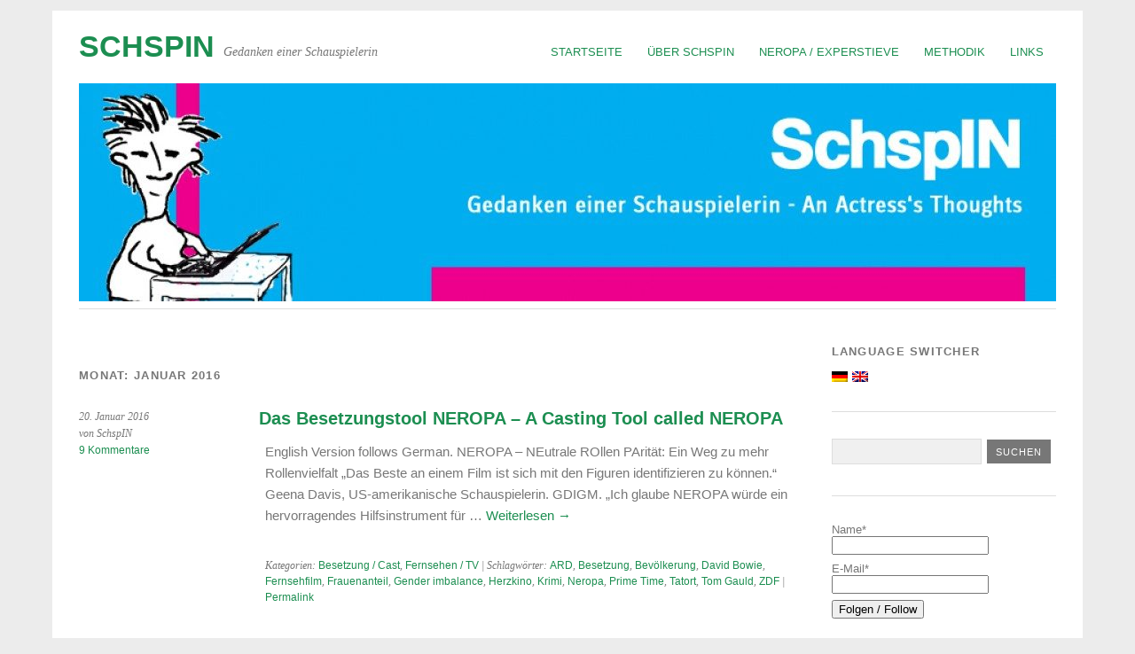

--- FILE ---
content_type: text/html; charset=UTF-8
request_url: https://schspin.stieve.com/2016/01/
body_size: 13436
content:
<!DOCTYPE html>
<html lang="de">
<head>
	<meta charset="UTF-8" />
	<meta name="viewport" content="width=device-width, initial-scale=1.0, maximum-scale=1.0, user-scalable=0">
	<title>Januar 2016 &#8211; SchspIN</title>
	<link rel="profile" href="http://gmpg.org/xfn/11">
	<link rel="pingback" href="https://schspin.stieve.com/xmlrpc.php">
	<!--[if lt IE 9]>
	<script src="https://schspin.stieve.com/wp-content/themes/yoko/js/html5.js" type="text/javascript"></script>
	<![endif]-->
	<meta name='robots' content='noindex, follow' />

	<!-- This site is optimized with the Yoast SEO plugin v26.6 - https://yoast.com/wordpress/plugins/seo/ -->
	<title>Januar 2016 &#8211; SchspIN</title>
	<meta property="og:locale" content="de_DE" />
	<meta property="og:type" content="website" />
	<meta property="og:title" content="Januar 2016 &#8211; SchspIN" />
	<meta property="og:url" content="https://schspin.stieve.com/2016/01/" />
	<meta property="og:site_name" content="SchspIN" />
	<meta property="og:image" content="https://schspin.stieve.com/wp-content/uploads/2024/01/Logo_Schspin.jpg" />
	<meta property="og:image:width" content="945" />
	<meta property="og:image:height" content="945" />
	<meta property="og:image:type" content="image/jpeg" />
	<meta name="twitter:card" content="summary_large_image" />
	<meta name="twitter:site" content="@schspin" />
	<script type="application/ld+json" class="yoast-schema-graph">{"@context":"https://schema.org","@graph":[{"@type":"CollectionPage","@id":"https://schspin.stieve.com/2016/01/","url":"https://schspin.stieve.com/2016/01/","name":"Januar 2016 &#8211; SchspIN","isPartOf":{"@id":"https://schspin.stieve.com/#website"},"breadcrumb":{"@id":"https://schspin.stieve.com/2016/01/#breadcrumb"},"inLanguage":"de"},{"@type":"BreadcrumbList","@id":"https://schspin.stieve.com/2016/01/#breadcrumb","itemListElement":[{"@type":"ListItem","position":1,"name":"Startseite","item":"https://schspin.stieve.com/"},{"@type":"ListItem","position":2,"name":"Archive für Januar 2016"}]},{"@type":"WebSite","@id":"https://schspin.stieve.com/#website","url":"https://schspin.stieve.com/","name":"{:de}SchspIN {:}{:gb}SchspIN{:}","description":"Gedanken einer Schauspielerin","publisher":{"@id":"https://schspin.stieve.com/#/schema/person/5a6d1b68b2ffa40e8a4c1d87723659e2"},"potentialAction":[{"@type":"SearchAction","target":{"@type":"EntryPoint","urlTemplate":"https://schspin.stieve.com/?s={search_term_string}"},"query-input":{"@type":"PropertyValueSpecification","valueRequired":true,"valueName":"search_term_string"}}],"inLanguage":"de"},{"@type":["Person","Organization"],"@id":"https://schspin.stieve.com/#/schema/person/5a6d1b68b2ffa40e8a4c1d87723659e2","name":"SchspIN","image":{"@type":"ImageObject","inLanguage":"de","@id":"https://schspin.stieve.com/#/schema/person/image/","url":"https://schspin.stieve.com/wp-content/uploads/2024/01/Logo_Schspin.jpg","contentUrl":"https://schspin.stieve.com/wp-content/uploads/2024/01/Logo_Schspin.jpg","width":945,"height":945,"caption":"SchspIN"},"logo":{"@id":"https://schspin.stieve.com/#/schema/person/image/"},"sameAs":["https://neropa.stieve.com/","https://www.instagram.com/schspin/","https://x.com/schspin"]}]}</script>
	<!-- / Yoast SEO plugin. -->


<link rel="alternate" type="application/rss+xml" title="SchspIN &raquo; Feed" href="https://schspin.stieve.com/feed/" />
<link rel="alternate" type="application/rss+xml" title="SchspIN &raquo; Kommentar-Feed" href="https://schspin.stieve.com/comments/feed/" />
<style id='wp-img-auto-sizes-contain-inline-css' type='text/css'>
img:is([sizes=auto i],[sizes^="auto," i]){contain-intrinsic-size:3000px 1500px}
/*# sourceURL=wp-img-auto-sizes-contain-inline-css */
</style>
<style id='wp-emoji-styles-inline-css' type='text/css'>

	img.wp-smiley, img.emoji {
		display: inline !important;
		border: none !important;
		box-shadow: none !important;
		height: 1em !important;
		width: 1em !important;
		margin: 0 0.07em !important;
		vertical-align: -0.1em !important;
		background: none !important;
		padding: 0 !important;
	}
/*# sourceURL=wp-emoji-styles-inline-css */
</style>
<link rel='stylesheet' id='wp-block-library-css' href='https://schspin.stieve.com/wp-includes/css/dist/block-library/style.min.css?ver=6.9' type='text/css' media='all' />
<style id='global-styles-inline-css' type='text/css'>
:root{--wp--preset--aspect-ratio--square: 1;--wp--preset--aspect-ratio--4-3: 4/3;--wp--preset--aspect-ratio--3-4: 3/4;--wp--preset--aspect-ratio--3-2: 3/2;--wp--preset--aspect-ratio--2-3: 2/3;--wp--preset--aspect-ratio--16-9: 16/9;--wp--preset--aspect-ratio--9-16: 9/16;--wp--preset--color--black: #000000;--wp--preset--color--cyan-bluish-gray: #abb8c3;--wp--preset--color--white: #ffffff;--wp--preset--color--pale-pink: #f78da7;--wp--preset--color--vivid-red: #cf2e2e;--wp--preset--color--luminous-vivid-orange: #ff6900;--wp--preset--color--luminous-vivid-amber: #fcb900;--wp--preset--color--light-green-cyan: #7bdcb5;--wp--preset--color--vivid-green-cyan: #00d084;--wp--preset--color--pale-cyan-blue: #8ed1fc;--wp--preset--color--vivid-cyan-blue: #0693e3;--wp--preset--color--vivid-purple: #9b51e0;--wp--preset--gradient--vivid-cyan-blue-to-vivid-purple: linear-gradient(135deg,rgb(6,147,227) 0%,rgb(155,81,224) 100%);--wp--preset--gradient--light-green-cyan-to-vivid-green-cyan: linear-gradient(135deg,rgb(122,220,180) 0%,rgb(0,208,130) 100%);--wp--preset--gradient--luminous-vivid-amber-to-luminous-vivid-orange: linear-gradient(135deg,rgb(252,185,0) 0%,rgb(255,105,0) 100%);--wp--preset--gradient--luminous-vivid-orange-to-vivid-red: linear-gradient(135deg,rgb(255,105,0) 0%,rgb(207,46,46) 100%);--wp--preset--gradient--very-light-gray-to-cyan-bluish-gray: linear-gradient(135deg,rgb(238,238,238) 0%,rgb(169,184,195) 100%);--wp--preset--gradient--cool-to-warm-spectrum: linear-gradient(135deg,rgb(74,234,220) 0%,rgb(151,120,209) 20%,rgb(207,42,186) 40%,rgb(238,44,130) 60%,rgb(251,105,98) 80%,rgb(254,248,76) 100%);--wp--preset--gradient--blush-light-purple: linear-gradient(135deg,rgb(255,206,236) 0%,rgb(152,150,240) 100%);--wp--preset--gradient--blush-bordeaux: linear-gradient(135deg,rgb(254,205,165) 0%,rgb(254,45,45) 50%,rgb(107,0,62) 100%);--wp--preset--gradient--luminous-dusk: linear-gradient(135deg,rgb(255,203,112) 0%,rgb(199,81,192) 50%,rgb(65,88,208) 100%);--wp--preset--gradient--pale-ocean: linear-gradient(135deg,rgb(255,245,203) 0%,rgb(182,227,212) 50%,rgb(51,167,181) 100%);--wp--preset--gradient--electric-grass: linear-gradient(135deg,rgb(202,248,128) 0%,rgb(113,206,126) 100%);--wp--preset--gradient--midnight: linear-gradient(135deg,rgb(2,3,129) 0%,rgb(40,116,252) 100%);--wp--preset--font-size--small: 13px;--wp--preset--font-size--medium: 20px;--wp--preset--font-size--large: 36px;--wp--preset--font-size--x-large: 42px;--wp--preset--spacing--20: 0.44rem;--wp--preset--spacing--30: 0.67rem;--wp--preset--spacing--40: 1rem;--wp--preset--spacing--50: 1.5rem;--wp--preset--spacing--60: 2.25rem;--wp--preset--spacing--70: 3.38rem;--wp--preset--spacing--80: 5.06rem;--wp--preset--shadow--natural: 6px 6px 9px rgba(0, 0, 0, 0.2);--wp--preset--shadow--deep: 12px 12px 50px rgba(0, 0, 0, 0.4);--wp--preset--shadow--sharp: 6px 6px 0px rgba(0, 0, 0, 0.2);--wp--preset--shadow--outlined: 6px 6px 0px -3px rgb(255, 255, 255), 6px 6px rgb(0, 0, 0);--wp--preset--shadow--crisp: 6px 6px 0px rgb(0, 0, 0);}:where(.is-layout-flex){gap: 0.5em;}:where(.is-layout-grid){gap: 0.5em;}body .is-layout-flex{display: flex;}.is-layout-flex{flex-wrap: wrap;align-items: center;}.is-layout-flex > :is(*, div){margin: 0;}body .is-layout-grid{display: grid;}.is-layout-grid > :is(*, div){margin: 0;}:where(.wp-block-columns.is-layout-flex){gap: 2em;}:where(.wp-block-columns.is-layout-grid){gap: 2em;}:where(.wp-block-post-template.is-layout-flex){gap: 1.25em;}:where(.wp-block-post-template.is-layout-grid){gap: 1.25em;}.has-black-color{color: var(--wp--preset--color--black) !important;}.has-cyan-bluish-gray-color{color: var(--wp--preset--color--cyan-bluish-gray) !important;}.has-white-color{color: var(--wp--preset--color--white) !important;}.has-pale-pink-color{color: var(--wp--preset--color--pale-pink) !important;}.has-vivid-red-color{color: var(--wp--preset--color--vivid-red) !important;}.has-luminous-vivid-orange-color{color: var(--wp--preset--color--luminous-vivid-orange) !important;}.has-luminous-vivid-amber-color{color: var(--wp--preset--color--luminous-vivid-amber) !important;}.has-light-green-cyan-color{color: var(--wp--preset--color--light-green-cyan) !important;}.has-vivid-green-cyan-color{color: var(--wp--preset--color--vivid-green-cyan) !important;}.has-pale-cyan-blue-color{color: var(--wp--preset--color--pale-cyan-blue) !important;}.has-vivid-cyan-blue-color{color: var(--wp--preset--color--vivid-cyan-blue) !important;}.has-vivid-purple-color{color: var(--wp--preset--color--vivid-purple) !important;}.has-black-background-color{background-color: var(--wp--preset--color--black) !important;}.has-cyan-bluish-gray-background-color{background-color: var(--wp--preset--color--cyan-bluish-gray) !important;}.has-white-background-color{background-color: var(--wp--preset--color--white) !important;}.has-pale-pink-background-color{background-color: var(--wp--preset--color--pale-pink) !important;}.has-vivid-red-background-color{background-color: var(--wp--preset--color--vivid-red) !important;}.has-luminous-vivid-orange-background-color{background-color: var(--wp--preset--color--luminous-vivid-orange) !important;}.has-luminous-vivid-amber-background-color{background-color: var(--wp--preset--color--luminous-vivid-amber) !important;}.has-light-green-cyan-background-color{background-color: var(--wp--preset--color--light-green-cyan) !important;}.has-vivid-green-cyan-background-color{background-color: var(--wp--preset--color--vivid-green-cyan) !important;}.has-pale-cyan-blue-background-color{background-color: var(--wp--preset--color--pale-cyan-blue) !important;}.has-vivid-cyan-blue-background-color{background-color: var(--wp--preset--color--vivid-cyan-blue) !important;}.has-vivid-purple-background-color{background-color: var(--wp--preset--color--vivid-purple) !important;}.has-black-border-color{border-color: var(--wp--preset--color--black) !important;}.has-cyan-bluish-gray-border-color{border-color: var(--wp--preset--color--cyan-bluish-gray) !important;}.has-white-border-color{border-color: var(--wp--preset--color--white) !important;}.has-pale-pink-border-color{border-color: var(--wp--preset--color--pale-pink) !important;}.has-vivid-red-border-color{border-color: var(--wp--preset--color--vivid-red) !important;}.has-luminous-vivid-orange-border-color{border-color: var(--wp--preset--color--luminous-vivid-orange) !important;}.has-luminous-vivid-amber-border-color{border-color: var(--wp--preset--color--luminous-vivid-amber) !important;}.has-light-green-cyan-border-color{border-color: var(--wp--preset--color--light-green-cyan) !important;}.has-vivid-green-cyan-border-color{border-color: var(--wp--preset--color--vivid-green-cyan) !important;}.has-pale-cyan-blue-border-color{border-color: var(--wp--preset--color--pale-cyan-blue) !important;}.has-vivid-cyan-blue-border-color{border-color: var(--wp--preset--color--vivid-cyan-blue) !important;}.has-vivid-purple-border-color{border-color: var(--wp--preset--color--vivid-purple) !important;}.has-vivid-cyan-blue-to-vivid-purple-gradient-background{background: var(--wp--preset--gradient--vivid-cyan-blue-to-vivid-purple) !important;}.has-light-green-cyan-to-vivid-green-cyan-gradient-background{background: var(--wp--preset--gradient--light-green-cyan-to-vivid-green-cyan) !important;}.has-luminous-vivid-amber-to-luminous-vivid-orange-gradient-background{background: var(--wp--preset--gradient--luminous-vivid-amber-to-luminous-vivid-orange) !important;}.has-luminous-vivid-orange-to-vivid-red-gradient-background{background: var(--wp--preset--gradient--luminous-vivid-orange-to-vivid-red) !important;}.has-very-light-gray-to-cyan-bluish-gray-gradient-background{background: var(--wp--preset--gradient--very-light-gray-to-cyan-bluish-gray) !important;}.has-cool-to-warm-spectrum-gradient-background{background: var(--wp--preset--gradient--cool-to-warm-spectrum) !important;}.has-blush-light-purple-gradient-background{background: var(--wp--preset--gradient--blush-light-purple) !important;}.has-blush-bordeaux-gradient-background{background: var(--wp--preset--gradient--blush-bordeaux) !important;}.has-luminous-dusk-gradient-background{background: var(--wp--preset--gradient--luminous-dusk) !important;}.has-pale-ocean-gradient-background{background: var(--wp--preset--gradient--pale-ocean) !important;}.has-electric-grass-gradient-background{background: var(--wp--preset--gradient--electric-grass) !important;}.has-midnight-gradient-background{background: var(--wp--preset--gradient--midnight) !important;}.has-small-font-size{font-size: var(--wp--preset--font-size--small) !important;}.has-medium-font-size{font-size: var(--wp--preset--font-size--medium) !important;}.has-large-font-size{font-size: var(--wp--preset--font-size--large) !important;}.has-x-large-font-size{font-size: var(--wp--preset--font-size--x-large) !important;}
/*# sourceURL=global-styles-inline-css */
</style>

<style id='classic-theme-styles-inline-css' type='text/css'>
/*! This file is auto-generated */
.wp-block-button__link{color:#fff;background-color:#32373c;border-radius:9999px;box-shadow:none;text-decoration:none;padding:calc(.667em + 2px) calc(1.333em + 2px);font-size:1.125em}.wp-block-file__button{background:#32373c;color:#fff;text-decoration:none}
/*# sourceURL=/wp-includes/css/classic-themes.min.css */
</style>
<link rel='stylesheet' id='af-fontawesome-css' href='https://schspin.stieve.com/wp-content/plugins/asgaros-forum/libs/fontawesome/css/all.min.css?ver=3.3.0' type='text/css' media='all' />
<link rel='stylesheet' id='af-fontawesome-compat-v4-css' href='https://schspin.stieve.com/wp-content/plugins/asgaros-forum/libs/fontawesome/css/v4-shims.min.css?ver=3.3.0' type='text/css' media='all' />
<link rel='stylesheet' id='af-widgets-css' href='https://schspin.stieve.com/wp-content/plugins/asgaros-forum/skin/widgets.css?ver=3.3.0' type='text/css' media='all' />
<link rel='stylesheet' id='email-subscribers-css' href='https://schspin.stieve.com/wp-content/plugins/email-subscribers/lite/public/css/email-subscribers-public.css?ver=5.9.12' type='text/css' media='all' />
<link rel='stylesheet' id='yoko-fonts-css' data-borlabs-font-blocker-href='//fonts.googleapis.com/css?family=Droid+Sans%3A400%2C700%7CDroid+Serif%3A400%2C700%2C400italic%2C700italic&#038;subset=latin%2Clatin-ext' type='text/css' media='all' />
<link rel='stylesheet' id='yoko-style-css' href='https://schspin.stieve.com/wp-content/themes/yoko-chan/style.css?ver=2013-10-21' type='text/css' media='all' />
<link rel='stylesheet' id='wpglobus-css' href='https://schspin.stieve.com/wp-content/plugins/wpglobus/includes/css/wpglobus.css?ver=3.0.0' type='text/css' media='all' />
<script type="text/javascript" async src="https://schspin.stieve.com/wp-content/plugins/burst-statistics/assets/js/timeme/timeme.min.js?ver=1764863892" id="burst-timeme-js"></script>
<script type="text/javascript" id="burst-js-extra">
/* <![CDATA[ */
var burst = {"tracking":{"isInitialHit":true,"lastUpdateTimestamp":0,"beacon_url":"https://schspin.stieve.com/wp-content/plugins/burst-statistics/endpoint.php","ajaxUrl":"https://schspin.stieve.com/wp-admin/admin-ajax.php"},"options":{"cookieless":0,"pageUrl":"https://schspin.stieve.com/2016/01/20/neropa-casting-tool/","beacon_enabled":1,"do_not_track":0,"enable_turbo_mode":0,"track_url_change":0,"cookie_retention_days":30,"debug":0},"goals":{"completed":[],"scriptUrl":"https://schspin.stieve.com/wp-content/plugins/burst-statistics/assets/js/build/burst-goals.js?v=1764863891","active":[]},"cache":{"uid":null,"fingerprint":null,"isUserAgent":null,"isDoNotTrack":null,"useCookies":null}};
//# sourceURL=burst-js-extra
/* ]]> */
</script>
<script type="text/javascript" async src="https://schspin.stieve.com/wp-content/plugins/burst-statistics/assets/js/build/burst.min.js?ver=1764863891" id="burst-js"></script>
<script type="text/javascript" id="nb-jquery" src="https://schspin.stieve.com/wp-includes/js/jquery/jquery.min.js?ver=3.7.1" id="jquery-core-js"></script>
<script type="text/javascript" src="https://schspin.stieve.com/wp-includes/js/jquery/jquery-migrate.min.js?ver=3.4.1" id="jquery-migrate-js"></script>
<script type="text/javascript" id="utils-js-extra">
/* <![CDATA[ */
var userSettings = {"url":"/","uid":"0","time":"1769035914","secure":"1"};
//# sourceURL=utils-js-extra
/* ]]> */
</script>
<script type="text/javascript" src="https://schspin.stieve.com/wp-includes/js/utils.min.js?ver=6.9" id="utils-js"></script>
<link rel="https://api.w.org/" href="https://schspin.stieve.com/wp-json/" /><link rel="EditURI" type="application/rsd+xml" title="RSD" href="https://schspin.stieve.com/xmlrpc.php?rsd" />
<meta name="generator" content="WordPress 6.9" />
	<style type="text/css" id="yoko-themeoptions-css">
		a {color: #1c8e51;}
		#content .single-entry-header h1.entry-title {color: #1c8e51!important;}
		input#submit:hover {background-color: #1c8e51!important;}
		#content .page-entry-header h1.entry-title {color: #1c8e51!important;}
		.searchsubmit:hover {background-color: #1c8e51!important;}
	</style>
		<!-- All in one Favicon 4.8 --><link rel="shortcut icon" href="https://schspin.stieve.com/wp-content/uploads/2019/06/favicon.ico" />
<link rel="icon" href="https://schspin.stieve.com/wp-content/uploads/2019/06/favicon-1.ico" type="image/png"/>
			<style media="screen">
				.wpglobus_flag_de{background-image:url(https://schspin.stieve.com/wp-content/plugins/wpglobus/flags/de.png)}
.wpglobus_flag_gb{background-image:url(https://schspin.stieve.com/wp-content/plugins/wpglobus/flags/uk.png)}
			</style>
			<link rel="alternate" hreflang="de-DE" href="https://schspin.stieve.com/2016/01/" /><link rel="alternate" hreflang="en-GB" href="https://schspin.stieve.com/gb/2016/01/" />		<style type="text/css" id="wp-custom-css">
			
/* Start child theme CSS here */
 
#content {
        width: 100%;
        float: left;
        margin-right: 4%
}
#secondary {
        display: none;
}
#tertiary {
        width: 23%;
        float: right;
        overflow: hidden;
}

#content .gallery-columns-3 .gallery-item {
	width: calc(33% - 3px);
}		</style>
		</head>

<body class="nb-3-3-8 nimble-no-local-data-skp__date nimble-no-group-site-tmpl-skp__date_for_site_tmpl archive date wp-theme-yoko wp-child-theme-yoko-chan sek-hide-rc-badge" data-burst_id="0" data-burst_type="date-archive">
<div id="page" class="clearfix">
	<header id="branding">
		<nav id="mainnav" class="clearfix">
			<div class="menu-menu-1-container"><ul id="menu-menu-1" class="menu"><li id="menu-item-13821" class="menu-item menu-item-type-custom menu-item-object-custom menu-item-home menu-item-13821"><a href="https://schspin.stieve.com/">Startseite</a></li>
<li id="menu-item-13825" class="menu-item menu-item-type-post_type menu-item-object-page menu-item-13825"><a href="https://schspin.stieve.com/ueber-schspin-about/">Über SchspIN</a></li>
<li id="menu-item-14061" class="menu-item menu-item-type-post_type menu-item-object-page menu-item-14061"><a href="https://schspin.stieve.com/neropa-experstieve/">NEROPA / Experstieve</a></li>
<li id="menu-item-13824" class="menu-item menu-item-type-post_type menu-item-object-page menu-item-13824"><a href="https://schspin.stieve.com/methodik/">Methodik</a></li>
<li id="menu-item-13823" class="menu-item menu-item-type-post_type menu-item-object-page menu-item-13823"><a href="https://schspin.stieve.com/links/">Links</a></li>
</ul></div>		</nav><!-- end mainnav -->

		
		<hgroup id="site-title">
					<h1><a href="https://schspin.stieve.com/" title="SchspIN">SchspIN</a></h1>
				<h2 id="site-description">Gedanken einer Schauspielerin</h2>
				</hgroup><!-- end site-title -->

								<img alt="" src="https://schspin.stieve.com/wp-content/uploads/2019/06/cropped-cropped-header_schspin10-1.jpg" class="headerimage" width="1102" height="246">
			
		<nav id="subnav">
					</nav><!-- end subnav -->
</header><!-- end header -->

<div id="wrap">
<div id="main">

	<div id="content">
				
				<header class="page-header">
					<h1 class="page-title">Monat: <span>Januar 2016</span></h1>				</header><!-- end page header -->

				
								
					
<article id="post-4855" class="post-4855 post type-post status-publish format-standard hentry category-besetzung-cast category-fernsehen-tv tag-ard tag-besetzung tag-bevoelkerung tag-david-bowie tag-fernsehfilm tag-frauenanteil tag-gender-imbalance tag-herzkino tag-krimi tag-neropa tag-prime-time tag-tatort tag-tom-gauld tag-zdf">

	<div class="entry-details">
				<p>20. Januar 2016<br/>
		von SchspIN<br/>
		<a href="https://schspin.stieve.com/2016/01/20/neropa-casting-tool/#comments">9 Kommentare</a></p>
	</div><!-- end entry-details -->
    
	<header class="entry-header">
			<h2 class="entry-title"><a href="https://schspin.stieve.com/2016/01/20/neropa-casting-tool/" title="Permalink auf Das Besetzungstool NEROPA – A Casting Tool called NEROPA" rel="bookmark">Das Besetzungstool NEROPA – A Casting Tool called NEROPA</a></h2>
	</header><!-- end entry-header -->
        
	<div class="entry-content">
					<p>English Version follows German. NEROPA &#8211; NEutrale ROllen PArität: Ein Weg zu mehr Rollenvielfalt „Das Beste an einem Film ist sich mit den Figuren identifizieren zu können.&#8220; Geena Davis, US-amerikanische Schauspielerin. GDIGM. „Ich glaube NEROPA würde ein hervorragendes Hilfsinstrument für &hellip; <a href="https://schspin.stieve.com/2016/01/20/neropa-casting-tool/">Weiterlesen <span class="meta-nav">&rarr;</span></a></p>
			
				
		<footer class="entry-meta">
			<p>			Kategorien: <a href="https://schspin.stieve.com/category/analyse-analysis/besetzung-cast/" rel="category tag">Besetzung / Cast</a>, <a href="https://schspin.stieve.com/category/analyse-analysis/fernsehen-tv/" rel="category tag">Fernsehen / TV</a> | 
									Schlagwörter: <a href="https://schspin.stieve.com/tag/ard/" rel="tag">ARD</a>, <a href="https://schspin.stieve.com/tag/besetzung/" rel="tag">Besetzung</a>, <a href="https://schspin.stieve.com/tag/bevoelkerung/" rel="tag">Bevölkerung</a>, <a href="https://schspin.stieve.com/tag/david-bowie/" rel="tag">David Bowie</a>, <a href="https://schspin.stieve.com/tag/fernsehfilm/" rel="tag">Fernsehfilm</a>, <a href="https://schspin.stieve.com/tag/frauenanteil/" rel="tag">Frauenanteil</a>, <a href="https://schspin.stieve.com/tag/gender-imbalance/" rel="tag">Gender imbalance</a>, <a href="https://schspin.stieve.com/tag/herzkino/" rel="tag">Herzkino</a>, <a href="https://schspin.stieve.com/tag/krimi/" rel="tag">Krimi</a>, <a href="https://schspin.stieve.com/tag/neropa/" rel="tag">Neropa</a>, <a href="https://schspin.stieve.com/tag/prime-time/" rel="tag">Prime Time</a>, <a href="https://schspin.stieve.com/tag/tatort/" rel="tag">Tatort</a>, <a href="https://schspin.stieve.com/tag/tom-gauld/" rel="tag">Tom Gauld</a>, <a href="https://schspin.stieve.com/tag/zdf/" rel="tag">ZDF</a> | 
						<a href="https://schspin.stieve.com/2016/01/20/neropa-casting-tool/">Permalink</a>
			</p>
	</footer><!-- end entry-meta -->
	</div><!-- end entry-content -->
			
</article><!-- end post-4855 -->
				
					
<article id="post-4936" class="post-4936 post type-post status-publish format-standard hentry category-analyse-analysis tag-ausnahmslos tag-deutschlandradio tag-dkultur tag-expertise tag-frauenanteil tag-integration tag-koeln tag-monika-hauser tag-radio tag-sexismus tag-speakerinnen">

	<div class="entry-details">
				<p>16. Januar 2016<br/>
		von SchspIN<br/>
		<span>Kommentare deaktiviert<span class="screen-reader-text"> für DRadio Kultur und sein Frauenproblem – When will we get to see some Change?</span></span></p>
	</div><!-- end entry-details -->
    
	<header class="entry-header">
			<h2 class="entry-title"><a href="https://schspin.stieve.com/2016/01/16/deutschlandradio-kultur-frauenproblem/" title="Permalink auf DRadio Kultur und sein Frauenproblem – When will we get to see some Change?" rel="bookmark">DRadio Kultur und sein Frauenproblem – When will we get to see some Change?</a></h2>
	</header><!-- end entry-header -->
        
	<div class="entry-content">
					<p>English Version follows German. Heute ist der 16. Januar, mein Blog SchspIN wird 3 Jahre alt und im Hintergrund läuft das Radio: Die Sendung IM GESPRÄCH MIT HÖRERN, in der jeden Samstag zwischen 9 und 11 Uhr ein oder zwei &hellip; <a href="https://schspin.stieve.com/2016/01/16/deutschlandradio-kultur-frauenproblem/">Weiterlesen <span class="meta-nav">&rarr;</span></a></p>
			
				
		<footer class="entry-meta">
			<p>			Kategorien: <a href="https://schspin.stieve.com/category/analyse-analysis/" rel="category tag">Analyse / Analysis</a> | 
									Schlagwörter: <a href="https://schspin.stieve.com/tag/ausnahmslos/" rel="tag">ausnahmslos</a>, <a href="https://schspin.stieve.com/tag/deutschlandradio/" rel="tag">Deutschlandradio</a>, <a href="https://schspin.stieve.com/tag/dkultur/" rel="tag">DKultur</a>, <a href="https://schspin.stieve.com/tag/expertise/" rel="tag">Expertise</a>, <a href="https://schspin.stieve.com/tag/frauenanteil/" rel="tag">Frauenanteil</a>, <a href="https://schspin.stieve.com/tag/integration/" rel="tag">Integration</a>, <a href="https://schspin.stieve.com/tag/koeln/" rel="tag">Köln</a>, <a href="https://schspin.stieve.com/tag/monika-hauser/" rel="tag">Monika Hauser</a>, <a href="https://schspin.stieve.com/tag/radio/" rel="tag">Radio</a>, <a href="https://schspin.stieve.com/tag/sexismus/" rel="tag">Sexismus</a>, <a href="https://schspin.stieve.com/tag/speakerinnen/" rel="tag">Speakerinnen</a> | 
						<a href="https://schspin.stieve.com/2016/01/16/deutschlandradio-kultur-frauenproblem/">Permalink</a>
			</p>
	</footer><!-- end entry-meta -->
	</div><!-- end entry-content -->
			
</article><!-- end post-4936 -->
				
									</div><!-- end content -->


<div id="secondary" class="widget-area" role="complementary">
							
					</div><!-- #secondary .widget-area -->
</div><!-- end main -->

		<div id="tertiary" class="widget-area" role="complementary">
			<aside id="wpglobus-4" class="widget widget_wpglobus"><h3 class="widget-title">Language switcher</h3><div class="flags-styled"><span class="flag wpglobus-current-language"><a href="https://schspin.stieve.com/2016/01/" class="wpglobus-selector-link "><img alt="" src="https://schspin.stieve.com/wp-content/plugins/wpglobus/flags/de.png" /></a></span><span class="flag "><a href="https://schspin.stieve.com/gb/2016/01/" class="wpglobus-selector-link "><img alt="" src="https://schspin.stieve.com/wp-content/plugins/wpglobus/flags/uk.png" /></a></span></div></aside><aside id="search-3" class="widget widget_search"><form role="search" method="get" class="searchform" action="https://schspin.stieve.com/" >
		<div>
		<input type="text" class="search-input" value="" name="s" id="s" />
		<input type="submit" class="searchsubmit" value="Suchen" />
		</div>
		</form></aside><aside id="email-subscribers-form-4" class="widget widget_email-subscribers-form"><div class="emaillist" id="es_form_f1-n1"><form action="/2016/01/#es_form_f1-n1" method="post" class="es_subscription_form es_shortcode_form  es_ajax_subscription_form" id="es_subscription_form_6971588abb4bc" data-source="ig-es" data-form-id="1"><div class="es-field-wrap"><label>Name*<br /><input type="text" name="esfpx_name" class="ig_es_form_field_name" placeholder="" value="" required="required" /></label></div><div class="es-field-wrap ig-es-form-field"><label class="es-field-label">E-Mail*<br /><input class="es_required_field es_txt_email ig_es_form_field_email ig-es-form-input" type="email" name="esfpx_email" value="" placeholder="" required="required" /></label></div><input type="hidden" name="esfpx_lists[]" value="770d926e09ff" /><input type="hidden" name="esfpx_form_id" value="1" /><input type="hidden" name="es" value="subscribe" />
			<input type="hidden" name="esfpx_es_form_identifier" value="f1-n1" />
			<input type="hidden" name="esfpx_es_email_page" value="4936" />
			<input type="hidden" name="esfpx_es_email_page_url" value="https://schspin.stieve.com/2016/01/16/deutschlandradio-kultur-frauenproblem/" />
			<input type="hidden" name="esfpx_status" value="Unconfirmed" />
			<input type="hidden" name="esfpx_es-subscribe" id="es-subscribe-6971588abb4bc" value="fce3a0aea6" />
			<label style="position:absolute;top:-99999px;left:-99999px;z-index:-99;" aria-hidden="true"><span hidden>Please leave this field empty.</span><input type="email" name="esfpx_es_hp_email" class="es_required_field" tabindex="-1" autocomplete="-1" value="" /></label><input type="submit" name="submit" class="es_subscription_form_submit es_submit_button es_textbox_button" id="es_subscription_form_submit_6971588abb4bc" value="Folgen / Follow" /><span class="es_spinner_image" id="spinner-image"><img src="https://schspin.stieve.com/wp-content/plugins/email-subscribers/lite/public/images/spinner.gif" alt="Loading" /></span></form><span class="es_subscription_message " id="es_subscription_message_6971588abb4bc" role="alert" aria-live="assertive"></span></div></aside>
		<aside id="recent-posts-3" class="widget widget_recent_entries">
		<h3 class="widget-title">Neueste Beiträge</h3>
		<ul>
											<li>
					<a href="https://schspin.stieve.com/2025/09/11/frauen-und-maenner-sport-in-den-medien/">Wir brauchen mehr Vorbilder</a>
									</li>
											<li>
					<a href="https://schspin.stieve.com/2025/06/04/tatorte-sommer-2025/">TATORTE Sommer 2025 – Erstes Zwischenziel erreicht</a>
									</li>
											<li>
					<a href="https://schspin.stieve.com/2025/03/21/die-erste-tuttle-berlinale-wettbewerb-2025/">Die erste Tuttle-Berlinale, Februar 25</a>
									</li>
											<li>
					<a href="https://schspin.stieve.com/2024/12/22/was-vom-tatort-2024-uebrig-blieb/">TATORT: Was vom Jahre übrig blieb</a>
									</li>
											<li>
					<a href="https://schspin.stieve.com/2024/12/16/and-baby-makes-three-erfahrungsberichte-ffd/">&#8230; and Baby makes Three</a>
									</li>
											<li>
					<a href="https://schspin.stieve.com/2024/10/25/tatorte-erste-faelle-drehbuch/">Wer hat&#8217;s erfunden? First Case Scenario</a>
									</li>
											<li>
					<a href="https://schspin.stieve.com/2024/09/25/tatorte-halbzeit-2024/">TATORTE: Halbzeit 2024</a>
									</li>
											<li>
					<a href="https://schspin.stieve.com/2024/08/06/interview-showrunner-stav-idisis-bloody-murray/">„Tatsächlich war es mein Ziel, mir die Rolle meines Lebens zu schreiben.&#8220;</a>
									</li>
											<li>
					<a href="https://schspin.stieve.com/2024/06/06/buehnenmuetter-und-vereinbarkeit-am-theater/">Vorhang auf für Bühnenmütter</a>
									</li>
											<li>
					<a href="https://schspin.stieve.com/2024/03/22/hoer-mal-wieder-radio/">Hör mal wieder Radio</a>
									</li>
					</ul>

		</aside><aside id="tag_cloud-4" class="widget widget_tag_cloud"><h3 class="widget-title">Schlagwörter</h3><div class="tagcloud"><a href="https://schspin.stieve.com/tag/2v6pn/" class="tag-cloud-link tag-link-11 tag-link-position-1" style="font-size: 10.051724137931pt;" aria-label="#2v6pN (8 Einträge)">#2v6pN</a>
<a href="https://schspin.stieve.com/tag/2von6/" class="tag-cloud-link tag-link-800 tag-link-position-2" style="font-size: 11.137931034483pt;" aria-label="#2von6 (10 Einträge)">#2von6</a>
<a href="https://schspin.stieve.com/tag/6-gewerke-check/" class="tag-cloud-link tag-link-36 tag-link-position-3" style="font-size: 13.431034482759pt;" aria-label="6-Gewerke-Check (16 Einträge)">6-Gewerke-Check</a>
<a href="https://schspin.stieve.com/tag/2012/" class="tag-cloud-link tag-link-23 tag-link-position-4" style="font-size: 8pt;" aria-label="2012 (5 Einträge)">2012</a>
<a href="https://schspin.stieve.com/tag/2013/" class="tag-cloud-link tag-link-24 tag-link-position-5" style="font-size: 9.448275862069pt;" aria-label="2013 (7 Einträge)">2013</a>
<a href="https://schspin.stieve.com/tag/2014/" class="tag-cloud-link tag-link-25 tag-link-position-6" style="font-size: 8.8448275862069pt;" aria-label="2014 (6 Einträge)">2014</a>
<a href="https://schspin.stieve.com/tag/alter/" class="tag-cloud-link tag-link-47 tag-link-position-7" style="font-size: 16.206896551724pt;" aria-label="Alter (28 Einträge)">Alter</a>
<a href="https://schspin.stieve.com/tag/ard/" class="tag-cloud-link tag-link-61 tag-link-position-8" style="font-size: 14.275862068966pt;" aria-label="ARD (19 Einträge)">ARD</a>
<a href="https://schspin.stieve.com/tag/berlin/" class="tag-cloud-link tag-link-89 tag-link-position-9" style="font-size: 8pt;" aria-label="Berlin (5 Einträge)">Berlin</a>
<a href="https://schspin.stieve.com/tag/berlinale/" class="tag-cloud-link tag-link-90 tag-link-position-10" style="font-size: 11.620689655172pt;" aria-label="Berlinale (11 Einträge)">Berlinale</a>
<a href="https://schspin.stieve.com/tag/besetzung/" class="tag-cloud-link tag-link-94 tag-link-position-11" style="font-size: 8pt;" aria-label="Besetzung (5 Einträge)">Besetzung</a>
<a href="https://schspin.stieve.com/tag/bester-film/" class="tag-cloud-link tag-link-97 tag-link-position-12" style="font-size: 8pt;" aria-label="Bester Film (5 Einträge)">Bester Film</a>
<a href="https://schspin.stieve.com/tag/bffs/" class="tag-cloud-link tag-link-102 tag-link-position-13" style="font-size: 13.431034482759pt;" aria-label="BFFS (16 Einträge)">BFFS</a>
<a href="https://schspin.stieve.com/tag/deutscher-filmpreis/" class="tag-cloud-link tag-link-160 tag-link-position-14" style="font-size: 10.655172413793pt;" aria-label="Deutscher Filmpreis (9 Einträge)">Deutscher Filmpreis</a>
<a href="https://schspin.stieve.com/tag/deutschlandradio-kultur/" class="tag-cloud-link tag-link-162 tag-link-position-15" style="font-size: 9.448275862069pt;" aria-label="Deutschlandradio Kultur (7 Einträge)">Deutschlandradio Kultur</a>
<a href="https://schspin.stieve.com/tag/diversitaet/" class="tag-cloud-link tag-link-175 tag-link-position-16" style="font-size: 11.620689655172pt;" aria-label="Diversität (11 Einträge)">Diversität</a>
<a href="https://schspin.stieve.com/tag/drehbuch/" class="tag-cloud-link tag-link-187 tag-link-position-17" style="font-size: 19.706896551724pt;" aria-label="Drehbuch (55 Einträge)">Drehbuch</a>
<a href="https://schspin.stieve.com/tag/einschaltquote/" class="tag-cloud-link tag-link-193 tag-link-position-18" style="font-size: 8pt;" aria-label="Einschaltquote (5 Einträge)">Einschaltquote</a>
<a href="https://schspin.stieve.com/tag/europa/" class="tag-cloud-link tag-link-208 tag-link-position-19" style="font-size: 8pt;" aria-label="Europa (5 Einträge)">Europa</a>
<a href="https://schspin.stieve.com/tag/ffa/" class="tag-cloud-link tag-link-222 tag-link-position-20" style="font-size: 9.448275862069pt;" aria-label="FFA (7 Einträge)">FFA</a>
<a href="https://schspin.stieve.com/tag/filmgruppenvergleich/" class="tag-cloud-link tag-link-233 tag-link-position-21" style="font-size: 8pt;" aria-label="Filmgruppenvergleich (5 Einträge)">Filmgruppenvergleich</a>
<a href="https://schspin.stieve.com/tag/frauenanteil/" class="tag-cloud-link tag-link-252 tag-link-position-22" style="font-size: 22pt;" aria-label="Frauenanteil (86 Einträge)">Frauenanteil</a>
<a href="https://schspin.stieve.com/tag/frauenquote/" class="tag-cloud-link tag-link-256 tag-link-position-23" style="font-size: 9.448275862069pt;" aria-label="Frauenquote (7 Einträge)">Frauenquote</a>
<a href="https://schspin.stieve.com/tag/frauenrollen/" class="tag-cloud-link tag-link-258 tag-link-position-24" style="font-size: 8.8448275862069pt;" aria-label="Frauenrollen (6 Einträge)">Frauenrollen</a>
<a href="https://schspin.stieve.com/tag/gagen/" class="tag-cloud-link tag-link-267 tag-link-position-25" style="font-size: 8.8448275862069pt;" aria-label="Gagen (6 Einträge)">Gagen</a>
<a href="https://schspin.stieve.com/tag/geschlechtergerechtigkeit/" class="tag-cloud-link tag-link-288 tag-link-position-26" style="font-size: 10.051724137931pt;" aria-label="Geschlechtergerechtigkeit (8 Einträge)">Geschlechtergerechtigkeit</a>
<a href="https://schspin.stieve.com/tag/gewalt-gegen-frauen/" class="tag-cloud-link tag-link-294 tag-link-position-27" style="font-size: 8pt;" aria-label="Gewalt gegen Frauen (5 Einträge)">Gewalt gegen Frauen</a>
<a href="https://schspin.stieve.com/tag/gewerke-check/" class="tag-cloud-link tag-link-296 tag-link-position-28" style="font-size: 13.068965517241pt;" aria-label="Gewerke-Check (15 Einträge)">Gewerke-Check</a>
<a href="https://schspin.stieve.com/tag/gleichberechtigung/" class="tag-cloud-link tag-link-299 tag-link-position-29" style="font-size: 8pt;" aria-label="Gleichberechtigung (5 Einträge)">Gleichberechtigung</a>
<a href="https://schspin.stieve.com/tag/grimmepreis/" class="tag-cloud-link tag-link-307 tag-link-position-30" style="font-size: 11.137931034483pt;" aria-label="Grimmepreis (10 Einträge)">Grimmepreis</a>
<a href="https://schspin.stieve.com/tag/hauptrollen/" class="tag-cloud-link tag-link-317 tag-link-position-31" style="font-size: 14.034482758621pt;" aria-label="Hauptrollen (18 Einträge)">Hauptrollen</a>
<a href="https://schspin.stieve.com/tag/kamera/" class="tag-cloud-link tag-link-370 tag-link-position-32" style="font-size: 16.206896551724pt;" aria-label="Kamera (28 Einträge)">Kamera</a>
<a href="https://schspin.stieve.com/tag/kostuem/" class="tag-cloud-link tag-link-403 tag-link-position-33" style="font-size: 10.655172413793pt;" aria-label="Kostüm (9 Einträge)">Kostüm</a>
<a href="https://schspin.stieve.com/tag/krimi/" class="tag-cloud-link tag-link-405 tag-link-position-34" style="font-size: 11.98275862069pt;" aria-label="Krimi (12 Einträge)">Krimi</a>
<a href="https://schspin.stieve.com/tag/neropa/" class="tag-cloud-link tag-link-469 tag-link-position-35" style="font-size: 14.034482758621pt;" aria-label="Neropa (18 Einträge)">Neropa</a>
<a href="https://schspin.stieve.com/tag/produktion/" class="tag-cloud-link tag-link-499 tag-link-position-36" style="font-size: 9.448275862069pt;" aria-label="Produktion (7 Einträge)">Produktion</a>
<a href="https://schspin.stieve.com/tag/quote/" class="tag-cloud-link tag-link-506 tag-link-position-37" style="font-size: 11.137931034483pt;" aria-label="Quote (10 Einträge)">Quote</a>
<a href="https://schspin.stieve.com/tag/radio/" class="tag-cloud-link tag-link-507 tag-link-position-38" style="font-size: 10.051724137931pt;" aria-label="Radio (8 Einträge)">Radio</a>
<a href="https://schspin.stieve.com/tag/regie/" class="tag-cloud-link tag-link-517 tag-link-position-39" style="font-size: 19.827586206897pt;" aria-label="Regie (57 Einträge)">Regie</a>
<a href="https://schspin.stieve.com/tag/rollenverhaeltnis/" class="tag-cloud-link tag-link-529 tag-link-position-40" style="font-size: 12.827586206897pt;" aria-label="Rollenverhältnis (14 Einträge)">Rollenverhältnis</a>
<a href="https://schspin.stieve.com/tag/schnitt/" class="tag-cloud-link tag-link-548 tag-link-position-41" style="font-size: 12.827586206897pt;" aria-label="Schnitt (14 Einträge)">Schnitt</a>
<a href="https://schspin.stieve.com/tag/tatort/" class="tag-cloud-link tag-link-603 tag-link-position-42" style="font-size: 18.620689655172pt;" aria-label="Tatort (45 Einträge)">Tatort</a>
<a href="https://schspin.stieve.com/tag/ton/" class="tag-cloud-link tag-link-626 tag-link-position-43" style="font-size: 14.758620689655pt;" aria-label="Ton (21 Einträge)">Ton</a>
<a href="https://schspin.stieve.com/tag/uk/" class="tag-cloud-link tag-link-634 tag-link-position-44" style="font-size: 8.8448275862069pt;" aria-label="UK (6 Einträge)">UK</a>
<a href="https://schspin.stieve.com/tag/zdf/" class="tag-cloud-link tag-link-686 tag-link-position-45" style="font-size: 12.827586206897pt;" aria-label="ZDF (14 Einträge)">ZDF</a></div>
</aside><aside id="archives-3" class="widget widget_archive"><h3 class="widget-title">Archiv</h3>		<label class="screen-reader-text" for="archives-dropdown-3">Archiv</label>
		<select id="archives-dropdown-3" name="archive-dropdown">
			
			<option value="">Monat auswählen</option>
				<option value='https://schspin.stieve.com/2025/09/'> September 2025 &nbsp;(1)</option>
	<option value='https://schspin.stieve.com/2025/06/'> Juni 2025 &nbsp;(1)</option>
	<option value='https://schspin.stieve.com/2025/03/'> März 2025 &nbsp;(1)</option>
	<option value='https://schspin.stieve.com/2024/12/'> Dezember 2024 &nbsp;(2)</option>
	<option value='https://schspin.stieve.com/2024/10/'> Oktober 2024 &nbsp;(1)</option>
	<option value='https://schspin.stieve.com/2024/09/'> September 2024 &nbsp;(1)</option>
	<option value='https://schspin.stieve.com/2024/08/'> August 2024 &nbsp;(1)</option>
	<option value='https://schspin.stieve.com/2024/06/'> Juni 2024 &nbsp;(1)</option>
	<option value='https://schspin.stieve.com/2024/03/'> März 2024 &nbsp;(1)</option>
	<option value='https://schspin.stieve.com/2024/02/'> Februar 2024 &nbsp;(1)</option>
	<option value='https://schspin.stieve.com/2023/12/'> Dezember 2023 &nbsp;(1)</option>
	<option value='https://schspin.stieve.com/2023/09/'> September 2023 &nbsp;(1)</option>
	<option value='https://schspin.stieve.com/2023/07/'> Juli 2023 &nbsp;(1)</option>
	<option value='https://schspin.stieve.com/2023/06/'> Juni 2023 &nbsp;(2)</option>
	<option value='https://schspin.stieve.com/2023/04/'> April 2023 &nbsp;(3)</option>
	<option value='https://schspin.stieve.com/2023/03/'> März 2023 &nbsp;(1)</option>
	<option value='https://schspin.stieve.com/2023/02/'> Februar 2023 &nbsp;(1)</option>
	<option value='https://schspin.stieve.com/2022/11/'> November 2022 &nbsp;(1)</option>
	<option value='https://schspin.stieve.com/2022/10/'> Oktober 2022 &nbsp;(1)</option>
	<option value='https://schspin.stieve.com/2022/07/'> Juli 2022 &nbsp;(1)</option>
	<option value='https://schspin.stieve.com/2022/06/'> Juni 2022 &nbsp;(1)</option>
	<option value='https://schspin.stieve.com/2022/05/'> Mai 2022 &nbsp;(2)</option>
	<option value='https://schspin.stieve.com/2022/04/'> April 2022 &nbsp;(1)</option>
	<option value='https://schspin.stieve.com/2022/01/'> Januar 2022 &nbsp;(2)</option>
	<option value='https://schspin.stieve.com/2021/12/'> Dezember 2021 &nbsp;(1)</option>
	<option value='https://schspin.stieve.com/2021/11/'> November 2021 &nbsp;(2)</option>
	<option value='https://schspin.stieve.com/2021/10/'> Oktober 2021 &nbsp;(1)</option>
	<option value='https://schspin.stieve.com/2021/09/'> September 2021 &nbsp;(1)</option>
	<option value='https://schspin.stieve.com/2021/07/'> Juli 2021 &nbsp;(2)</option>
	<option value='https://schspin.stieve.com/2021/06/'> Juni 2021 &nbsp;(1)</option>
	<option value='https://schspin.stieve.com/2021/04/'> April 2021 &nbsp;(1)</option>
	<option value='https://schspin.stieve.com/2021/03/'> März 2021 &nbsp;(1)</option>
	<option value='https://schspin.stieve.com/2021/01/'> Januar 2021 &nbsp;(1)</option>
	<option value='https://schspin.stieve.com/2020/12/'> Dezember 2020 &nbsp;(2)</option>
	<option value='https://schspin.stieve.com/2020/11/'> November 2020 &nbsp;(1)</option>
	<option value='https://schspin.stieve.com/2020/10/'> Oktober 2020 &nbsp;(1)</option>
	<option value='https://schspin.stieve.com/2020/09/'> September 2020 &nbsp;(1)</option>
	<option value='https://schspin.stieve.com/2020/08/'> August 2020 &nbsp;(2)</option>
	<option value='https://schspin.stieve.com/2020/06/'> Juni 2020 &nbsp;(1)</option>
	<option value='https://schspin.stieve.com/2020/03/'> März 2020 &nbsp;(3)</option>
	<option value='https://schspin.stieve.com/2020/02/'> Februar 2020 &nbsp;(1)</option>
	<option value='https://schspin.stieve.com/2019/12/'> Dezember 2019 &nbsp;(1)</option>
	<option value='https://schspin.stieve.com/2019/11/'> November 2019 &nbsp;(1)</option>
	<option value='https://schspin.stieve.com/2019/09/'> September 2019 &nbsp;(1)</option>
	<option value='https://schspin.stieve.com/2019/08/'> August 2019 &nbsp;(2)</option>
	<option value='https://schspin.stieve.com/2019/07/'> Juli 2019 &nbsp;(1)</option>
	<option value='https://schspin.stieve.com/2019/06/'> Juni 2019 &nbsp;(1)</option>
	<option value='https://schspin.stieve.com/2019/04/'> April 2019 &nbsp;(2)</option>
	<option value='https://schspin.stieve.com/2019/03/'> März 2019 &nbsp;(2)</option>
	<option value='https://schspin.stieve.com/2019/02/'> Februar 2019 &nbsp;(1)</option>
	<option value='https://schspin.stieve.com/2019/01/'> Januar 2019 &nbsp;(1)</option>
	<option value='https://schspin.stieve.com/2018/12/'> Dezember 2018 &nbsp;(3)</option>
	<option value='https://schspin.stieve.com/2018/11/'> November 2018 &nbsp;(1)</option>
	<option value='https://schspin.stieve.com/2018/10/'> Oktober 2018 &nbsp;(1)</option>
	<option value='https://schspin.stieve.com/2018/09/'> September 2018 &nbsp;(2)</option>
	<option value='https://schspin.stieve.com/2018/06/'> Juni 2018 &nbsp;(2)</option>
	<option value='https://schspin.stieve.com/2018/05/'> Mai 2018 &nbsp;(1)</option>
	<option value='https://schspin.stieve.com/2018/04/'> April 2018 &nbsp;(1)</option>
	<option value='https://schspin.stieve.com/2018/01/'> Januar 2018 &nbsp;(1)</option>
	<option value='https://schspin.stieve.com/2017/12/'> Dezember 2017 &nbsp;(1)</option>
	<option value='https://schspin.stieve.com/2017/11/'> November 2017 &nbsp;(2)</option>
	<option value='https://schspin.stieve.com/2017/10/'> Oktober 2017 &nbsp;(2)</option>
	<option value='https://schspin.stieve.com/2017/09/'> September 2017 &nbsp;(2)</option>
	<option value='https://schspin.stieve.com/2017/07/'> Juli 2017 &nbsp;(1)</option>
	<option value='https://schspin.stieve.com/2017/06/'> Juni 2017 &nbsp;(1)</option>
	<option value='https://schspin.stieve.com/2017/05/'> Mai 2017 &nbsp;(2)</option>
	<option value='https://schspin.stieve.com/2017/03/'> März 2017 &nbsp;(1)</option>
	<option value='https://schspin.stieve.com/2017/02/'> Februar 2017 &nbsp;(2)</option>
	<option value='https://schspin.stieve.com/2017/01/'> Januar 2017 &nbsp;(2)</option>
	<option value='https://schspin.stieve.com/2016/12/'> Dezember 2016 &nbsp;(1)</option>
	<option value='https://schspin.stieve.com/2016/11/'> November 2016 &nbsp;(1)</option>
	<option value='https://schspin.stieve.com/2016/10/'> Oktober 2016 &nbsp;(1)</option>
	<option value='https://schspin.stieve.com/2016/07/'> Juli 2016 &nbsp;(1)</option>
	<option value='https://schspin.stieve.com/2016/05/'> Mai 2016 &nbsp;(2)</option>
	<option value='https://schspin.stieve.com/2016/04/'> April 2016 &nbsp;(1)</option>
	<option value='https://schspin.stieve.com/2016/03/'> März 2016 &nbsp;(1)</option>
	<option value='https://schspin.stieve.com/2016/02/'> Februar 2016 &nbsp;(1)</option>
	<option value='https://schspin.stieve.com/2016/01/' selected='selected'> Januar 2016 &nbsp;(2)</option>
	<option value='https://schspin.stieve.com/2015/12/'> Dezember 2015 &nbsp;(3)</option>
	<option value='https://schspin.stieve.com/2015/11/'> November 2015 &nbsp;(1)</option>
	<option value='https://schspin.stieve.com/2015/09/'> September 2015 &nbsp;(2)</option>
	<option value='https://schspin.stieve.com/2015/08/'> August 2015 &nbsp;(1)</option>
	<option value='https://schspin.stieve.com/2015/07/'> Juli 2015 &nbsp;(2)</option>
	<option value='https://schspin.stieve.com/2015/06/'> Juni 2015 &nbsp;(2)</option>
	<option value='https://schspin.stieve.com/2015/05/'> Mai 2015 &nbsp;(2)</option>
	<option value='https://schspin.stieve.com/2015/04/'> April 2015 &nbsp;(2)</option>
	<option value='https://schspin.stieve.com/2015/03/'> März 2015 &nbsp;(2)</option>
	<option value='https://schspin.stieve.com/2015/02/'> Februar 2015 &nbsp;(2)</option>
	<option value='https://schspin.stieve.com/2015/01/'> Januar 2015 &nbsp;(2)</option>
	<option value='https://schspin.stieve.com/2014/12/'> Dezember 2014 &nbsp;(3)</option>
	<option value='https://schspin.stieve.com/2014/11/'> November 2014 &nbsp;(2)</option>
	<option value='https://schspin.stieve.com/2014/10/'> Oktober 2014 &nbsp;(1)</option>
	<option value='https://schspin.stieve.com/2014/09/'> September 2014 &nbsp;(4)</option>
	<option value='https://schspin.stieve.com/2014/08/'> August 2014 &nbsp;(3)</option>
	<option value='https://schspin.stieve.com/2014/07/'> Juli 2014 &nbsp;(1)</option>
	<option value='https://schspin.stieve.com/2014/06/'> Juni 2014 &nbsp;(1)</option>
	<option value='https://schspin.stieve.com/2014/05/'> Mai 2014 &nbsp;(4)</option>
	<option value='https://schspin.stieve.com/2014/04/'> April 2014 &nbsp;(2)</option>
	<option value='https://schspin.stieve.com/2014/03/'> März 2014 &nbsp;(3)</option>
	<option value='https://schspin.stieve.com/2014/02/'> Februar 2014 &nbsp;(3)</option>
	<option value='https://schspin.stieve.com/2014/01/'> Januar 2014 &nbsp;(5)</option>
	<option value='https://schspin.stieve.com/2013/12/'> Dezember 2013 &nbsp;(2)</option>
	<option value='https://schspin.stieve.com/2013/11/'> November 2013 &nbsp;(1)</option>
	<option value='https://schspin.stieve.com/2013/10/'> Oktober 2013 &nbsp;(4)</option>
	<option value='https://schspin.stieve.com/2013/09/'> September 2013 &nbsp;(2)</option>
	<option value='https://schspin.stieve.com/2013/08/'> August 2013 &nbsp;(2)</option>
	<option value='https://schspin.stieve.com/2013/07/'> Juli 2013 &nbsp;(1)</option>
	<option value='https://schspin.stieve.com/2013/06/'> Juni 2013 &nbsp;(3)</option>
	<option value='https://schspin.stieve.com/2013/05/'> Mai 2013 &nbsp;(2)</option>
	<option value='https://schspin.stieve.com/2013/03/'> März 2013 &nbsp;(3)</option>
	<option value='https://schspin.stieve.com/2013/02/'> Februar 2013 &nbsp;(5)</option>
	<option value='https://schspin.stieve.com/2013/01/'> Januar 2013 &nbsp;(3)</option>

		</select>

			<script type="text/javascript">
/* <![CDATA[ */

( ( dropdownId ) => {
	const dropdown = document.getElementById( dropdownId );
	function onSelectChange() {
		setTimeout( () => {
			if ( 'escape' === dropdown.dataset.lastkey ) {
				return;
			}
			if ( dropdown.value ) {
				document.location.href = dropdown.value;
			}
		}, 250 );
	}
	function onKeyUp( event ) {
		if ( 'Escape' === event.key ) {
			dropdown.dataset.lastkey = 'escape';
		} else {
			delete dropdown.dataset.lastkey;
		}
	}
	function onClick() {
		delete dropdown.dataset.lastkey;
	}
	dropdown.addEventListener( 'keyup', onKeyUp );
	dropdown.addEventListener( 'click', onClick );
	dropdown.addEventListener( 'change', onSelectChange );
})( "archives-dropdown-3" );

//# sourceURL=WP_Widget_Archives%3A%3Awidget
/* ]]> */
</script>
</aside><aside id="calendar-2" class="widget widget_calendar"><div id="calendar_wrap" class="calendar_wrap"><table id="wp-calendar" class="wp-calendar-table">
	<caption>Januar 2016</caption>
	<thead>
	<tr>
		<th scope="col" aria-label="Montag">M</th>
		<th scope="col" aria-label="Dienstag">D</th>
		<th scope="col" aria-label="Mittwoch">M</th>
		<th scope="col" aria-label="Donnerstag">D</th>
		<th scope="col" aria-label="Freitag">F</th>
		<th scope="col" aria-label="Samstag">S</th>
		<th scope="col" aria-label="Sonntag">S</th>
	</tr>
	</thead>
	<tbody>
	<tr>
		<td colspan="4" class="pad">&nbsp;</td><td>1</td><td>2</td><td>3</td>
	</tr>
	<tr>
		<td>4</td><td>5</td><td>6</td><td>7</td><td>8</td><td>9</td><td>10</td>
	</tr>
	<tr>
		<td>11</td><td>12</td><td>13</td><td>14</td><td>15</td><td><a href="https://schspin.stieve.com/2016/01/16/" aria-label="Beiträge veröffentlicht am 16. January 2016">16</a></td><td>17</td>
	</tr>
	<tr>
		<td>18</td><td>19</td><td><a href="https://schspin.stieve.com/2016/01/20/" aria-label="Beiträge veröffentlicht am 20. January 2016">20</a></td><td>21</td><td>22</td><td>23</td><td>24</td>
	</tr>
	<tr>
		<td>25</td><td>26</td><td>27</td><td>28</td><td>29</td><td>30</td><td>31</td>
	</tr>
	</tbody>
	</table><nav aria-label="Vorherige und nächste Monate" class="wp-calendar-nav">
		<span class="wp-calendar-nav-prev"><a href="https://schspin.stieve.com/2015/12/">&laquo; Dez.</a></span>
		<span class="pad">&nbsp;</span>
		<span class="wp-calendar-nav-next"><a href="https://schspin.stieve.com/2016/02/">Feb. &raquo;</a></span>
	</nav></div></aside><aside id="categories-3" class="widget widget_categories"><h3 class="widget-title">Kategorien</h3>
			<ul>
					<li class="cat-item cat-item-3"><a href="https://schspin.stieve.com/category/analyse-analysis/">Analyse / Analysis</a>
</li>
	<li class="cat-item cat-item-4"><a href="https://schspin.stieve.com/category/analyse-analysis/besetzung-cast/">Besetzung / Cast</a>
</li>
	<li class="cat-item cat-item-5"><a href="https://schspin.stieve.com/category/analyse-analysis/fernsehen-tv/">Fernsehen / TV</a>
</li>
	<li class="cat-item cat-item-697"><a href="https://schspin.stieve.com/category/filmpolitik-film-politics/">Filmpolitik / Film Politics</a>
</li>
	<li class="cat-item cat-item-6"><a href="https://schspin.stieve.com/category/grundlagen-basics/">Grundlagen / Basics</a>
</li>
	<li class="cat-item cat-item-699"><a href="https://schspin.stieve.com/category/international/">International</a>
</li>
	<li class="cat-item cat-item-901"><a href="https://schspin.stieve.com/category/interview/">Interview</a>
</li>
	<li class="cat-item cat-item-7"><a href="https://schspin.stieve.com/category/analyse-analysis/kino-cinema/">Kino / Cinema</a>
</li>
	<li class="cat-item cat-item-698"><a href="https://schspin.stieve.com/category/neropa/">NEROPA</a>
</li>
	<li class="cat-item cat-item-8"><a href="https://schspin.stieve.com/category/analyse-analysis/stab-crew/">Stab / Crew</a>
</li>
	<li class="cat-item cat-item-9"><a href="https://schspin.stieve.com/category/analyse-analysis/theater-theatre/">Theater / Theatre</a>
</li>
	<li class="cat-item cat-item-897"><a href="https://schspin.stieve.com/category/vermischtes-miscellaneous/vereinbarkeit/">Vereinbarkeit</a>
</li>
	<li class="cat-item cat-item-10"><a href="https://schspin.stieve.com/category/vermischtes-miscellaneous/">Vermischtes / Miscellaneous</a>
</li>
			</ul>

			</aside><aside id="nav_menu-2" class="widget widget_nav_menu"><h3 class="widget-title">Impressum / DSGVO</h3><div class="menu-unten-container"><ul id="menu-unten" class="menu"><li id="menu-item-14011" class="menu-item menu-item-type-post_type menu-item-object-page menu-item-14011"><a href="https://schspin.stieve.com/impressum-kontakt/">Impressum / Kontakt</a></li>
<li id="menu-item-14012" class="menu-item menu-item-type-post_type menu-item-object-page menu-item-14012"><a href="https://schspin.stieve.com/impressum-datenschutz/">Datenschutz</a></li>
</ul></div></aside>		</div><!-- end tertiary .widget-area -->
</div><!-- end wrap -->

	<footer id="colophon" class="clearfix">
		<p>Proudly powered by <a href="http://wordpress.org/">WordPress</a><span class="sep"> | </span>Theme: Yoko von <a href="http://www.elmastudio.de/en/themes/">Elmastudio</a></p>
		<a href="#page" class="top">Oben</a>
	</footer><!-- end colophon -->
	
</div><!-- end page -->
<script type="speculationrules">
{"prefetch":[{"source":"document","where":{"and":[{"href_matches":"/*"},{"not":{"href_matches":["/wp-*.php","/wp-admin/*","/wp-content/uploads/*","/wp-content/*","/wp-content/plugins/*","/wp-content/themes/yoko-chan/*","/wp-content/themes/yoko/*","/*\\?(.+)"]}},{"not":{"selector_matches":"a[rel~=\"nofollow\"]"}},{"not":{"selector_matches":".no-prefetch, .no-prefetch a"}}]},"eagerness":"conservative"}]}
</script>
<script type="text/javascript" id="email-subscribers-js-extra">
/* <![CDATA[ */
var es_data = {"messages":{"es_empty_email_notice":"Bitte gib eine E-Mail Adresse ein","es_rate_limit_notice":"You need to wait for some time before subscribing again","es_single_optin_success_message":"Erfolgreich angemeldet.","es_email_exists_notice":"Diese E-Mail Adresse ist bereits registriert!","es_unexpected_error_notice":"Entschuldigung! Ein unerwarteter Fehler ist aufgetreten.","es_invalid_email_notice":"Ung\u00fcltige E-Mail Adresse","es_try_later_notice":"Bitte versuche es in K\u00fcrze nochmal"},"es_ajax_url":"https://schspin.stieve.com/wp-admin/admin-ajax.php"};
//# sourceURL=email-subscribers-js-extra
/* ]]> */
</script>
<script type="text/javascript" src="https://schspin.stieve.com/wp-content/plugins/email-subscribers/lite/public/js/email-subscribers-public.js?ver=5.9.12" id="email-subscribers-js"></script>
<script type="text/javascript" src="https://schspin.stieve.com/wp-content/themes/yoko/js/smoothscroll.js?ver=1.4" id="smoothscroll-js"></script>
<script type="text/javascript" id="wpglobus-js-extra">
/* <![CDATA[ */
var WPGlobus = {"version":"3.0.0","language":"de","enabledLanguages":["de","gb"]};
//# sourceURL=wpglobus-js-extra
/* ]]> */
</script>
<script type="text/javascript" src="https://schspin.stieve.com/wp-content/plugins/wpglobus/includes/js/wpglobus.min.js?ver=3.0.0" id="wpglobus-js"></script>
<script id="wp-emoji-settings" type="application/json">
{"baseUrl":"https://s.w.org/images/core/emoji/17.0.2/72x72/","ext":".png","svgUrl":"https://s.w.org/images/core/emoji/17.0.2/svg/","svgExt":".svg","source":{"concatemoji":"https://schspin.stieve.com/wp-includes/js/wp-emoji-release.min.js?ver=6.9"}}
</script>
<script type="module">
/* <![CDATA[ */
/*! This file is auto-generated */
const a=JSON.parse(document.getElementById("wp-emoji-settings").textContent),o=(window._wpemojiSettings=a,"wpEmojiSettingsSupports"),s=["flag","emoji"];function i(e){try{var t={supportTests:e,timestamp:(new Date).valueOf()};sessionStorage.setItem(o,JSON.stringify(t))}catch(e){}}function c(e,t,n){e.clearRect(0,0,e.canvas.width,e.canvas.height),e.fillText(t,0,0);t=new Uint32Array(e.getImageData(0,0,e.canvas.width,e.canvas.height).data);e.clearRect(0,0,e.canvas.width,e.canvas.height),e.fillText(n,0,0);const a=new Uint32Array(e.getImageData(0,0,e.canvas.width,e.canvas.height).data);return t.every((e,t)=>e===a[t])}function p(e,t){e.clearRect(0,0,e.canvas.width,e.canvas.height),e.fillText(t,0,0);var n=e.getImageData(16,16,1,1);for(let e=0;e<n.data.length;e++)if(0!==n.data[e])return!1;return!0}function u(e,t,n,a){switch(t){case"flag":return n(e,"\ud83c\udff3\ufe0f\u200d\u26a7\ufe0f","\ud83c\udff3\ufe0f\u200b\u26a7\ufe0f")?!1:!n(e,"\ud83c\udde8\ud83c\uddf6","\ud83c\udde8\u200b\ud83c\uddf6")&&!n(e,"\ud83c\udff4\udb40\udc67\udb40\udc62\udb40\udc65\udb40\udc6e\udb40\udc67\udb40\udc7f","\ud83c\udff4\u200b\udb40\udc67\u200b\udb40\udc62\u200b\udb40\udc65\u200b\udb40\udc6e\u200b\udb40\udc67\u200b\udb40\udc7f");case"emoji":return!a(e,"\ud83e\u1fac8")}return!1}function f(e,t,n,a){let r;const o=(r="undefined"!=typeof WorkerGlobalScope&&self instanceof WorkerGlobalScope?new OffscreenCanvas(300,150):document.createElement("canvas")).getContext("2d",{willReadFrequently:!0}),s=(o.textBaseline="top",o.font="600 32px Arial",{});return e.forEach(e=>{s[e]=t(o,e,n,a)}),s}function r(e){var t=document.createElement("script");t.src=e,t.defer=!0,document.head.appendChild(t)}a.supports={everything:!0,everythingExceptFlag:!0},new Promise(t=>{let n=function(){try{var e=JSON.parse(sessionStorage.getItem(o));if("object"==typeof e&&"number"==typeof e.timestamp&&(new Date).valueOf()<e.timestamp+604800&&"object"==typeof e.supportTests)return e.supportTests}catch(e){}return null}();if(!n){if("undefined"!=typeof Worker&&"undefined"!=typeof OffscreenCanvas&&"undefined"!=typeof URL&&URL.createObjectURL&&"undefined"!=typeof Blob)try{var e="postMessage("+f.toString()+"("+[JSON.stringify(s),u.toString(),c.toString(),p.toString()].join(",")+"));",a=new Blob([e],{type:"text/javascript"});const r=new Worker(URL.createObjectURL(a),{name:"wpTestEmojiSupports"});return void(r.onmessage=e=>{i(n=e.data),r.terminate(),t(n)})}catch(e){}i(n=f(s,u,c,p))}t(n)}).then(e=>{for(const n in e)a.supports[n]=e[n],a.supports.everything=a.supports.everything&&a.supports[n],"flag"!==n&&(a.supports.everythingExceptFlag=a.supports.everythingExceptFlag&&a.supports[n]);var t;a.supports.everythingExceptFlag=a.supports.everythingExceptFlag&&!a.supports.flag,a.supports.everything||((t=a.source||{}).concatemoji?r(t.concatemoji):t.wpemoji&&t.twemoji&&(r(t.twemoji),r(t.wpemoji)))});
//# sourceURL=https://schspin.stieve.com/wp-includes/js/wp-emoji-loader.min.js
/* ]]> */
</script>

</body>
</html>
<!--
Performance optimized by W3 Total Cache. Learn more: https://www.boldgrid.com/w3-total-cache/?utm_source=w3tc&utm_medium=footer_comment&utm_campaign=free_plugin

Page Caching using Disk: Enhanced 
Database Caching 3/82 queries in 0.080 seconds using Disk

Served from: schspin.stieve.com @ 2026-01-21 22:51:54 by W3 Total Cache
-->